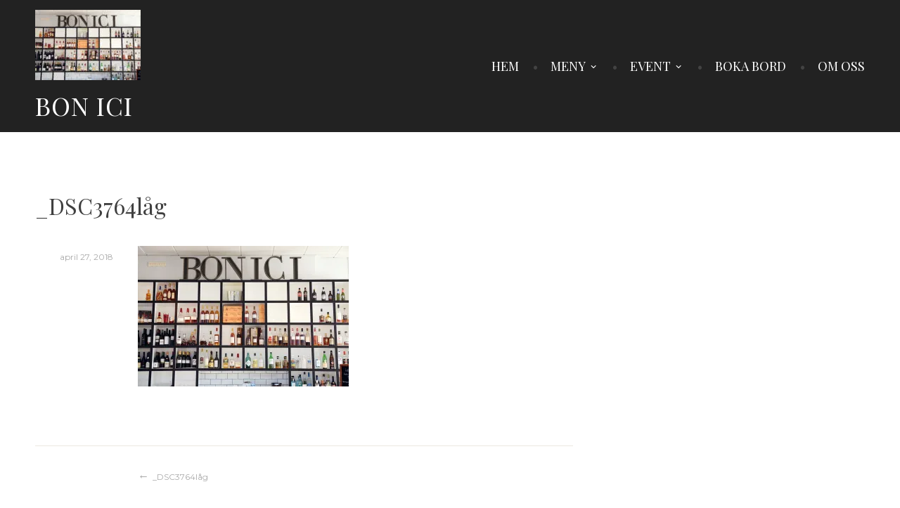

--- FILE ---
content_type: text/html; charset=UTF-8
request_url: https://bonici.se/_dsc3764la%CC%8Ag/
body_size: 8200
content:
<!DOCTYPE html>
<html lang="sv-SE">
<head>
<meta charset="UTF-8">
<meta name="viewport" content="width=device-width, initial-scale=1">
<link rel="profile" href="http://gmpg.org/xfn/11">
<link rel="pingback" href="https://bonici.se/xmlrpc.php">

<title>_DSC3764låg &#8211; Bon Ici</title>
<meta name='robots' content='max-image-preview:large' />
<link rel='dns-prefetch' href='//secure.gravatar.com' />
<link rel='dns-prefetch' href='//fonts.googleapis.com' />
<link rel='dns-prefetch' href='//s.w.org' />
<link rel='dns-prefetch' href='//v0.wordpress.com' />
<link rel='dns-prefetch' href='//widgets.wp.com' />
<link rel='dns-prefetch' href='//s0.wp.com' />
<link rel='dns-prefetch' href='//0.gravatar.com' />
<link rel='dns-prefetch' href='//1.gravatar.com' />
<link rel='dns-prefetch' href='//2.gravatar.com' />
<link rel='dns-prefetch' href='//i0.wp.com' />
<link rel="alternate" type="application/rss+xml" title="Bon Ici &raquo; Webbflöde" href="https://bonici.se/feed/" />
<link rel="alternate" type="application/rss+xml" title="Bon Ici &raquo; kommentarsflöde" href="https://bonici.se/comments/feed/" />
<link rel="alternate" type="application/rss+xml" title="Bon Ici &raquo; _DSC3764låg kommentarsflöde" href="https://bonici.se/feed/?attachment_id=306" />
<script type="text/javascript">
window._wpemojiSettings = {"baseUrl":"https:\/\/s.w.org\/images\/core\/emoji\/14.0.0\/72x72\/","ext":".png","svgUrl":"https:\/\/s.w.org\/images\/core\/emoji\/14.0.0\/svg\/","svgExt":".svg","source":{"concatemoji":"https:\/\/bonici.se\/wp-includes\/js\/wp-emoji-release.min.js?ver=6.0.2"}};
/*! This file is auto-generated */
!function(e,a,t){var n,r,o,i=a.createElement("canvas"),p=i.getContext&&i.getContext("2d");function s(e,t){var a=String.fromCharCode,e=(p.clearRect(0,0,i.width,i.height),p.fillText(a.apply(this,e),0,0),i.toDataURL());return p.clearRect(0,0,i.width,i.height),p.fillText(a.apply(this,t),0,0),e===i.toDataURL()}function c(e){var t=a.createElement("script");t.src=e,t.defer=t.type="text/javascript",a.getElementsByTagName("head")[0].appendChild(t)}for(o=Array("flag","emoji"),t.supports={everything:!0,everythingExceptFlag:!0},r=0;r<o.length;r++)t.supports[o[r]]=function(e){if(!p||!p.fillText)return!1;switch(p.textBaseline="top",p.font="600 32px Arial",e){case"flag":return s([127987,65039,8205,9895,65039],[127987,65039,8203,9895,65039])?!1:!s([55356,56826,55356,56819],[55356,56826,8203,55356,56819])&&!s([55356,57332,56128,56423,56128,56418,56128,56421,56128,56430,56128,56423,56128,56447],[55356,57332,8203,56128,56423,8203,56128,56418,8203,56128,56421,8203,56128,56430,8203,56128,56423,8203,56128,56447]);case"emoji":return!s([129777,127995,8205,129778,127999],[129777,127995,8203,129778,127999])}return!1}(o[r]),t.supports.everything=t.supports.everything&&t.supports[o[r]],"flag"!==o[r]&&(t.supports.everythingExceptFlag=t.supports.everythingExceptFlag&&t.supports[o[r]]);t.supports.everythingExceptFlag=t.supports.everythingExceptFlag&&!t.supports.flag,t.DOMReady=!1,t.readyCallback=function(){t.DOMReady=!0},t.supports.everything||(n=function(){t.readyCallback()},a.addEventListener?(a.addEventListener("DOMContentLoaded",n,!1),e.addEventListener("load",n,!1)):(e.attachEvent("onload",n),a.attachEvent("onreadystatechange",function(){"complete"===a.readyState&&t.readyCallback()})),(e=t.source||{}).concatemoji?c(e.concatemoji):e.wpemoji&&e.twemoji&&(c(e.twemoji),c(e.wpemoji)))}(window,document,window._wpemojiSettings);
</script>
<style type="text/css">
img.wp-smiley,
img.emoji {
	display: inline !important;
	border: none !important;
	box-shadow: none !important;
	height: 1em !important;
	width: 1em !important;
	margin: 0 0.07em !important;
	vertical-align: -0.1em !important;
	background: none !important;
	padding: 0 !important;
}
</style>
	<link rel='stylesheet' id='sbi_styles-css'  href='https://usercontent.one/wp/bonici.se/wp-content/plugins/instagram-feed/css/sbi-styles.min.css?ver=6.0.8' type='text/css' media='all' />
<link rel='stylesheet' id='wp-block-library-css'  href='https://bonici.se/wp-includes/css/dist/block-library/style.min.css?ver=6.0.2' type='text/css' media='all' />
<style id='wp-block-library-inline-css' type='text/css'>
.has-text-align-justify{text-align:justify;}
</style>
<link rel='stylesheet' id='mediaelement-css'  href='https://bonici.se/wp-includes/js/mediaelement/mediaelementplayer-legacy.min.css?ver=4.2.16' type='text/css' media='all' />
<link rel='stylesheet' id='wp-mediaelement-css'  href='https://bonici.se/wp-includes/js/mediaelement/wp-mediaelement.min.css?ver=6.0.2' type='text/css' media='all' />
<style id='global-styles-inline-css' type='text/css'>
body{--wp--preset--color--black: #000000;--wp--preset--color--cyan-bluish-gray: #abb8c3;--wp--preset--color--white: #ffffff;--wp--preset--color--pale-pink: #f78da7;--wp--preset--color--vivid-red: #cf2e2e;--wp--preset--color--luminous-vivid-orange: #ff6900;--wp--preset--color--luminous-vivid-amber: #fcb900;--wp--preset--color--light-green-cyan: #7bdcb5;--wp--preset--color--vivid-green-cyan: #00d084;--wp--preset--color--pale-cyan-blue: #8ed1fc;--wp--preset--color--vivid-cyan-blue: #0693e3;--wp--preset--color--vivid-purple: #9b51e0;--wp--preset--gradient--vivid-cyan-blue-to-vivid-purple: linear-gradient(135deg,rgba(6,147,227,1) 0%,rgb(155,81,224) 100%);--wp--preset--gradient--light-green-cyan-to-vivid-green-cyan: linear-gradient(135deg,rgb(122,220,180) 0%,rgb(0,208,130) 100%);--wp--preset--gradient--luminous-vivid-amber-to-luminous-vivid-orange: linear-gradient(135deg,rgba(252,185,0,1) 0%,rgba(255,105,0,1) 100%);--wp--preset--gradient--luminous-vivid-orange-to-vivid-red: linear-gradient(135deg,rgba(255,105,0,1) 0%,rgb(207,46,46) 100%);--wp--preset--gradient--very-light-gray-to-cyan-bluish-gray: linear-gradient(135deg,rgb(238,238,238) 0%,rgb(169,184,195) 100%);--wp--preset--gradient--cool-to-warm-spectrum: linear-gradient(135deg,rgb(74,234,220) 0%,rgb(151,120,209) 20%,rgb(207,42,186) 40%,rgb(238,44,130) 60%,rgb(251,105,98) 80%,rgb(254,248,76) 100%);--wp--preset--gradient--blush-light-purple: linear-gradient(135deg,rgb(255,206,236) 0%,rgb(152,150,240) 100%);--wp--preset--gradient--blush-bordeaux: linear-gradient(135deg,rgb(254,205,165) 0%,rgb(254,45,45) 50%,rgb(107,0,62) 100%);--wp--preset--gradient--luminous-dusk: linear-gradient(135deg,rgb(255,203,112) 0%,rgb(199,81,192) 50%,rgb(65,88,208) 100%);--wp--preset--gradient--pale-ocean: linear-gradient(135deg,rgb(255,245,203) 0%,rgb(182,227,212) 50%,rgb(51,167,181) 100%);--wp--preset--gradient--electric-grass: linear-gradient(135deg,rgb(202,248,128) 0%,rgb(113,206,126) 100%);--wp--preset--gradient--midnight: linear-gradient(135deg,rgb(2,3,129) 0%,rgb(40,116,252) 100%);--wp--preset--duotone--dark-grayscale: url('#wp-duotone-dark-grayscale');--wp--preset--duotone--grayscale: url('#wp-duotone-grayscale');--wp--preset--duotone--purple-yellow: url('#wp-duotone-purple-yellow');--wp--preset--duotone--blue-red: url('#wp-duotone-blue-red');--wp--preset--duotone--midnight: url('#wp-duotone-midnight');--wp--preset--duotone--magenta-yellow: url('#wp-duotone-magenta-yellow');--wp--preset--duotone--purple-green: url('#wp-duotone-purple-green');--wp--preset--duotone--blue-orange: url('#wp-duotone-blue-orange');--wp--preset--font-size--small: 13px;--wp--preset--font-size--medium: 20px;--wp--preset--font-size--large: 36px;--wp--preset--font-size--x-large: 42px;}.has-black-color{color: var(--wp--preset--color--black) !important;}.has-cyan-bluish-gray-color{color: var(--wp--preset--color--cyan-bluish-gray) !important;}.has-white-color{color: var(--wp--preset--color--white) !important;}.has-pale-pink-color{color: var(--wp--preset--color--pale-pink) !important;}.has-vivid-red-color{color: var(--wp--preset--color--vivid-red) !important;}.has-luminous-vivid-orange-color{color: var(--wp--preset--color--luminous-vivid-orange) !important;}.has-luminous-vivid-amber-color{color: var(--wp--preset--color--luminous-vivid-amber) !important;}.has-light-green-cyan-color{color: var(--wp--preset--color--light-green-cyan) !important;}.has-vivid-green-cyan-color{color: var(--wp--preset--color--vivid-green-cyan) !important;}.has-pale-cyan-blue-color{color: var(--wp--preset--color--pale-cyan-blue) !important;}.has-vivid-cyan-blue-color{color: var(--wp--preset--color--vivid-cyan-blue) !important;}.has-vivid-purple-color{color: var(--wp--preset--color--vivid-purple) !important;}.has-black-background-color{background-color: var(--wp--preset--color--black) !important;}.has-cyan-bluish-gray-background-color{background-color: var(--wp--preset--color--cyan-bluish-gray) !important;}.has-white-background-color{background-color: var(--wp--preset--color--white) !important;}.has-pale-pink-background-color{background-color: var(--wp--preset--color--pale-pink) !important;}.has-vivid-red-background-color{background-color: var(--wp--preset--color--vivid-red) !important;}.has-luminous-vivid-orange-background-color{background-color: var(--wp--preset--color--luminous-vivid-orange) !important;}.has-luminous-vivid-amber-background-color{background-color: var(--wp--preset--color--luminous-vivid-amber) !important;}.has-light-green-cyan-background-color{background-color: var(--wp--preset--color--light-green-cyan) !important;}.has-vivid-green-cyan-background-color{background-color: var(--wp--preset--color--vivid-green-cyan) !important;}.has-pale-cyan-blue-background-color{background-color: var(--wp--preset--color--pale-cyan-blue) !important;}.has-vivid-cyan-blue-background-color{background-color: var(--wp--preset--color--vivid-cyan-blue) !important;}.has-vivid-purple-background-color{background-color: var(--wp--preset--color--vivid-purple) !important;}.has-black-border-color{border-color: var(--wp--preset--color--black) !important;}.has-cyan-bluish-gray-border-color{border-color: var(--wp--preset--color--cyan-bluish-gray) !important;}.has-white-border-color{border-color: var(--wp--preset--color--white) !important;}.has-pale-pink-border-color{border-color: var(--wp--preset--color--pale-pink) !important;}.has-vivid-red-border-color{border-color: var(--wp--preset--color--vivid-red) !important;}.has-luminous-vivid-orange-border-color{border-color: var(--wp--preset--color--luminous-vivid-orange) !important;}.has-luminous-vivid-amber-border-color{border-color: var(--wp--preset--color--luminous-vivid-amber) !important;}.has-light-green-cyan-border-color{border-color: var(--wp--preset--color--light-green-cyan) !important;}.has-vivid-green-cyan-border-color{border-color: var(--wp--preset--color--vivid-green-cyan) !important;}.has-pale-cyan-blue-border-color{border-color: var(--wp--preset--color--pale-cyan-blue) !important;}.has-vivid-cyan-blue-border-color{border-color: var(--wp--preset--color--vivid-cyan-blue) !important;}.has-vivid-purple-border-color{border-color: var(--wp--preset--color--vivid-purple) !important;}.has-vivid-cyan-blue-to-vivid-purple-gradient-background{background: var(--wp--preset--gradient--vivid-cyan-blue-to-vivid-purple) !important;}.has-light-green-cyan-to-vivid-green-cyan-gradient-background{background: var(--wp--preset--gradient--light-green-cyan-to-vivid-green-cyan) !important;}.has-luminous-vivid-amber-to-luminous-vivid-orange-gradient-background{background: var(--wp--preset--gradient--luminous-vivid-amber-to-luminous-vivid-orange) !important;}.has-luminous-vivid-orange-to-vivid-red-gradient-background{background: var(--wp--preset--gradient--luminous-vivid-orange-to-vivid-red) !important;}.has-very-light-gray-to-cyan-bluish-gray-gradient-background{background: var(--wp--preset--gradient--very-light-gray-to-cyan-bluish-gray) !important;}.has-cool-to-warm-spectrum-gradient-background{background: var(--wp--preset--gradient--cool-to-warm-spectrum) !important;}.has-blush-light-purple-gradient-background{background: var(--wp--preset--gradient--blush-light-purple) !important;}.has-blush-bordeaux-gradient-background{background: var(--wp--preset--gradient--blush-bordeaux) !important;}.has-luminous-dusk-gradient-background{background: var(--wp--preset--gradient--luminous-dusk) !important;}.has-pale-ocean-gradient-background{background: var(--wp--preset--gradient--pale-ocean) !important;}.has-electric-grass-gradient-background{background: var(--wp--preset--gradient--electric-grass) !important;}.has-midnight-gradient-background{background: var(--wp--preset--gradient--midnight) !important;}.has-small-font-size{font-size: var(--wp--preset--font-size--small) !important;}.has-medium-font-size{font-size: var(--wp--preset--font-size--medium) !important;}.has-large-font-size{font-size: var(--wp--preset--font-size--large) !important;}.has-x-large-font-size{font-size: var(--wp--preset--font-size--x-large) !important;}
</style>
<link rel='stylesheet' id='canape-fonts-css'  href='https://fonts.googleapis.com/css?family=Playfair+Display%3A400%2C400italic%2C700%2C700italic%7CNoticia+Text%3A400%2C400italic%2C700%2C700italic%7CMontserrat%3A400%2C700&#038;subset=latin%2Clatin-ext' type='text/css' media='all' />
<link rel='stylesheet' id='genericons-css'  href='https://usercontent.one/wp/bonici.se/wp-content/plugins/jetpack/_inc/genericons/genericons/genericons.css?ver=3.1' type='text/css' media='all' />
<link rel='stylesheet' id='canape-style-css'  href='https://usercontent.one/wp/bonici.se/wp-content/themes/canape/style.css?ver=6.0.2' type='text/css' media='all' />
<!-- Inline jetpack_facebook_likebox -->
<style id='jetpack_facebook_likebox-inline-css' type='text/css'>
.widget_facebook_likebox {
	overflow: hidden;
}

</style>
<link rel='stylesheet' id='jetpack_css-css'  href='https://usercontent.one/wp/bonici.se/wp-content/plugins/jetpack/css/jetpack.css?ver=11.4' type='text/css' media='all' />
<script type='text/javascript' src='https://bonici.se/wp-includes/js/jquery/jquery.min.js?ver=3.6.0' id='jquery-core-js'></script>
<script type='text/javascript' src='https://bonici.se/wp-includes/js/jquery/jquery-migrate.min.js?ver=3.3.2' id='jquery-migrate-js'></script>
<link rel="https://api.w.org/" href="https://bonici.se/wp-json/" /><link rel="alternate" type="application/json" href="https://bonici.se/wp-json/wp/v2/media/306" /><link rel="EditURI" type="application/rsd+xml" title="RSD" href="https://bonici.se/xmlrpc.php?rsd" />
<link rel="wlwmanifest" type="application/wlwmanifest+xml" href="https://bonici.se/wp-includes/wlwmanifest.xml" /> 
<meta name="generator" content="WordPress 6.0.2" />
<link rel='shortlink' href='https://wp.me/a9bfd2-4W' />
<link rel="alternate" type="application/json+oembed" href="https://bonici.se/wp-json/oembed/1.0/embed?url=https%3A%2F%2Fbonici.se%2F_dsc3764la%25cc%258ag%2F" />
<link rel="alternate" type="text/xml+oembed" href="https://bonici.se/wp-json/oembed/1.0/embed?url=https%3A%2F%2Fbonici.se%2F_dsc3764la%25cc%258ag%2F&#038;format=xml" />
<style>[class*=" icon-oc-"],[class^=icon-oc-]{speak:none;font-style:normal;font-weight:400;font-variant:normal;text-transform:none;line-height:1;-webkit-font-smoothing:antialiased;-moz-osx-font-smoothing:grayscale}.icon-oc-one-com-white-32px-fill:before{content:"901"}.icon-oc-one-com:before{content:"900"}#one-com-icon,.toplevel_page_onecom-wp .wp-menu-image{speak:none;display:flex;align-items:center;justify-content:center;text-transform:none;line-height:1;-webkit-font-smoothing:antialiased;-moz-osx-font-smoothing:grayscale}.onecom-wp-admin-bar-item>a,.toplevel_page_onecom-wp>.wp-menu-name{font-size:16px;font-weight:400;line-height:1}.toplevel_page_onecom-wp>.wp-menu-name img{width:69px;height:9px;}.wp-submenu-wrap.wp-submenu>.wp-submenu-head>img{width:88px;height:auto}.onecom-wp-admin-bar-item>a img{height:7px!important}.onecom-wp-admin-bar-item>a img,.toplevel_page_onecom-wp>.wp-menu-name img{opacity:.8}.onecom-wp-admin-bar-item.hover>a img,.toplevel_page_onecom-wp.wp-has-current-submenu>.wp-menu-name img,li.opensub>a.toplevel_page_onecom-wp>.wp-menu-name img{opacity:1}#one-com-icon:before,.onecom-wp-admin-bar-item>a:before,.toplevel_page_onecom-wp>.wp-menu-image:before{content:'';position:static!important;background-color:rgba(240,245,250,.4);border-radius:102px;width:18px;height:18px;padding:0!important}.onecom-wp-admin-bar-item>a:before{width:14px;height:14px}.onecom-wp-admin-bar-item.hover>a:before,.toplevel_page_onecom-wp.opensub>a>.wp-menu-image:before,.toplevel_page_onecom-wp.wp-has-current-submenu>.wp-menu-image:before{background-color:#76b82a}.onecom-wp-admin-bar-item>a{display:inline-flex!important;align-items:center;justify-content:center}#one-com-logo-wrapper{font-size:4em}#one-com-icon{vertical-align:middle}.imagify-welcome{display:none !important;}</style><style>img#wpstats{display:none}</style>
	
<!-- Jetpack Open Graph Tags -->
<meta property="og:type" content="article" />
<meta property="og:title" content="_DSC3764låg" />
<meta property="og:url" content="https://bonici.se/_dsc3764la%cc%8ag/" />
<meta property="og:description" content="Besök inlägget om du vill veta mer." />
<meta property="article:published_time" content="2018-04-27T08:08:53+00:00" />
<meta property="article:modified_time" content="2018-04-27T08:08:53+00:00" />
<meta property="og:site_name" content="Bon Ici" />
<meta property="og:image" content="https://usercontent.one/wp/bonici.se/wp-content/uploads/2018/04/DSC3764låg.jpg" />
<meta property="og:image:alt" content="" />
<meta property="og:locale" content="sv_SE" />
<meta name="twitter:text:title" content="_DSC3764låg" />
<meta name="twitter:image" content="https://i0.wp.com/bonici.se/wp-content/uploads/2018/04/DSC3764låg.jpg?fit=1200%2C800&#038;ssl=1&#038;w=640" />
<meta name="twitter:card" content="summary_large_image" />
<meta name="twitter:description" content="Besök inlägget om du vill veta mer." />

<!-- End Jetpack Open Graph Tags -->
<style type="text/css" id="wp-custom-css">/*
.borderless table {
border-top-style: none;
border-left-style: none;
border-right-style: none;
border-bottom-style: none;
}
.site-title,
.footer-site-title {
	font-family: ;
	font-size: 36px;
	font-size: 3.6rem;
	letter-spacing: 1px;
	line-height: 1.2;
	margin: 0;
	text-transform: uppercase;
	word-wrap: break-word;
}
*/
.site-title a, .footer-site-title a {
    color: #fff;
    font-family: Playfair Display;
}</style></head>

<body class="attachment attachment-template-default single single-attachment postid-306 attachmentid-306 attachment-jpeg">
<div id="page" class="hfeed site">
	<a class="skip-link screen-reader-text" href="#content">Skip to content</a>

	<header id="masthead" class="site-header" role="banner">
		<div class="wrapper">
			<div class="header-inner">
				<div class="site-branding">
					<a href="https://bonici.se/" class="site-logo-link" rel="home" itemprop="url"><img width="150" height="100" src="https://i0.wp.com/bonici.se/wp-content/uploads/2018/04/DSC3764låg.jpg?fit=150%2C100&amp;ssl=1" class="site-logo attachment-canape-logo" alt="" loading="lazy" data-size="canape-logo" itemprop="logo" srcset="https://i0.wp.com/bonici.se/wp-content/uploads/2018/04/DSC3764låg.jpg?w=3000&amp;ssl=1 3000w, https://i0.wp.com/bonici.se/wp-content/uploads/2018/04/DSC3764låg-300x200.jpg?resize=300%2C200&amp;ssl=1 300w, https://i0.wp.com/bonici.se/wp-content/uploads/2018/04/DSC3764låg-768x512.jpg?resize=768%2C512&amp;ssl=1 768w, https://i0.wp.com/bonici.se/wp-content/uploads/2018/04/DSC3764låg-1024x683.jpg?resize=1024%2C683&amp;ssl=1 1024w, https://i0.wp.com/bonici.se/wp-content/uploads/2018/04/DSC3764låg-150x100.jpg?resize=150%2C100&amp;ssl=1 150w, https://i0.wp.com/bonici.se/wp-content/uploads/2018/04/DSC3764låg.jpg?w=1240 1240w, https://i0.wp.com/bonici.se/wp-content/uploads/2018/04/DSC3764låg.jpg?w=1860 1860w" sizes="(max-width: 150px) 100vw, 150px" data-attachment-id="306" data-permalink="https://bonici.se/_dsc3764la%cc%8ag/" data-orig-file="https://i0.wp.com/bonici.se/wp-content/uploads/2018/04/DSC3764låg.jpg?fit=3000%2C2000&amp;ssl=1" data-orig-size="3000,2000" data-comments-opened="1" data-image-meta="{&quot;aperture&quot;:&quot;3.5&quot;,&quot;credit&quot;:&quot;&quot;,&quot;camera&quot;:&quot;NIKON D7100&quot;,&quot;caption&quot;:&quot;&quot;,&quot;created_timestamp&quot;:&quot;1519301166&quot;,&quot;copyright&quot;:&quot;&quot;,&quot;focal_length&quot;:&quot;40&quot;,&quot;iso&quot;:&quot;200&quot;,&quot;shutter_speed&quot;:&quot;0.01&quot;,&quot;title&quot;:&quot;&quot;,&quot;orientation&quot;:&quot;1&quot;}" data-image-title="_DSC3764låg" data-image-description="" data-image-caption="" data-medium-file="https://i0.wp.com/bonici.se/wp-content/uploads/2018/04/DSC3764låg.jpg?fit=300%2C200&amp;ssl=1" data-large-file="https://i0.wp.com/bonici.se/wp-content/uploads/2018/04/DSC3764låg.jpg?fit=620%2C414&amp;ssl=1" /></a>
											<p class="site-title"><a href="https://bonici.se/" rel="home">Bon Ici</a></p>
										<p class="site-description"></p>
				</div><!-- .site-branding -->

								<button class="menu-toggle" aria-controls="primary-menu" aria-expanded="false">Menu</button>
				<nav id="site-navigation" class="main-navigation" role="navigation">
					<div class="menu-mat-container"><ul id="primary-menu" class="menu"><li id="menu-item-217" class="menu-item menu-item-type-post_type menu-item-object-page menu-item-home menu-item-217"><a href="https://bonici.se/">HEM</a></li>
<li id="menu-item-212" class="menu-item menu-item-type-custom menu-item-object-custom menu-item-has-children menu-item-212"><a href="http://bonici.se/lunchmeny">MENY</a>
<ul class="sub-menu">
	<li id="menu-item-23" class="menu-item menu-item-type-post_type menu-item-object-page menu-item-23"><a href="https://bonici.se/lunchmeny/">LUNCHMENY</a></li>
	<li id="menu-item-24" class="menu-item menu-item-type-post_type menu-item-object-page menu-item-24"><a href="https://bonici.se/a-la-carte/">CATERING</a></li>
</ul>
</li>
<li id="menu-item-229" class="menu-item menu-item-type-post_type menu-item-object-page menu-item-has-children menu-item-229"><a href="https://bonici.se/event/">EVENT</a>
<ul class="sub-menu">
	<li id="menu-item-262" class="menu-item menu-item-type-custom menu-item-object-custom menu-item-262"><a href="http://skyhighmeetings.com/moten-mat-events/mat">TURNING TORSO &#8211; SKY HIGH MEETINGS</a></li>
	<li id="menu-item-231" class="menu-item menu-item-type-post_type menu-item-object-page menu-item-231"><a href="https://bonici.se/abonnera-bon-ici/">ABONNERA BON ICI</a></li>
</ul>
</li>
<li id="menu-item-22" class="menu-item menu-item-type-post_type menu-item-object-page menu-item-22"><a href="https://bonici.se/boka-bord/">BOKA BORD</a></li>
<li id="menu-item-20" class="menu-item menu-item-type-post_type menu-item-object-page menu-item-20"><a href="https://bonici.se/hitta-hit/">OM OSS</a></li>
</ul></div>				</nav><!-- #site-navigation -->
							</div><!-- .header-inner -->
		</div><!-- .wrapper -->
	</header><!-- #masthead -->

	<div id="content" class="site-content">

	<div id="primary" class="content-area">
		<main id="main" class="site-main" role="main">

		
			
<article id="post-306" class="post-306 attachment type-attachment status-inherit hentry">

	
	<header class="entry-header">
		<h2 class="entry-title">_DSC3764låg</a>	</header><!-- .entry-header -->

	<div class="entry-body">
		<div class="entry-meta">
			<span class="posted-on"><a href="https://bonici.se/_dsc3764la%cc%8ag/" rel="bookmark"><time class="entry-date published updated" datetime="2018-04-27T08:08:53+00:00">april 27, 2018</time></a></span>		</div><!-- .entry-meta -->


		<div class="entry-content">
			<p class="attachment"><a href='https://i0.wp.com/bonici.se/wp-content/uploads/2018/04/DSC3764låg.jpg?ssl=1'><img width="300" height="200" src="https://i0.wp.com/bonici.se/wp-content/uploads/2018/04/DSC3764låg.jpg?fit=300%2C200&amp;ssl=1" class="attachment-medium size-medium" alt="" loading="lazy" srcset="https://i0.wp.com/bonici.se/wp-content/uploads/2018/04/DSC3764låg.jpg?w=3000&amp;ssl=1 3000w, https://i0.wp.com/bonici.se/wp-content/uploads/2018/04/DSC3764låg.jpg?resize=300%2C200&amp;ssl=1 300w, https://i0.wp.com/bonici.se/wp-content/uploads/2018/04/DSC3764låg.jpg?resize=768%2C512&amp;ssl=1 768w, https://i0.wp.com/bonici.se/wp-content/uploads/2018/04/DSC3764låg.jpg?resize=1024%2C683&amp;ssl=1 1024w, https://i0.wp.com/bonici.se/wp-content/uploads/2018/04/DSC3764låg.jpg?resize=150%2C100&amp;ssl=1 150w, https://i0.wp.com/bonici.se/wp-content/uploads/2018/04/DSC3764låg.jpg?w=1240 1240w, https://i0.wp.com/bonici.se/wp-content/uploads/2018/04/DSC3764låg.jpg?w=1860 1860w" sizes="(max-width: 300px) 100vw, 300px" data-attachment-id="306" data-permalink="https://bonici.se/_dsc3764la%cc%8ag/" data-orig-file="https://i0.wp.com/bonici.se/wp-content/uploads/2018/04/DSC3764låg.jpg?fit=3000%2C2000&amp;ssl=1" data-orig-size="3000,2000" data-comments-opened="1" data-image-meta="{&quot;aperture&quot;:&quot;3.5&quot;,&quot;credit&quot;:&quot;&quot;,&quot;camera&quot;:&quot;NIKON D7100&quot;,&quot;caption&quot;:&quot;&quot;,&quot;created_timestamp&quot;:&quot;1519301166&quot;,&quot;copyright&quot;:&quot;&quot;,&quot;focal_length&quot;:&quot;40&quot;,&quot;iso&quot;:&quot;200&quot;,&quot;shutter_speed&quot;:&quot;0.01&quot;,&quot;title&quot;:&quot;&quot;,&quot;orientation&quot;:&quot;1&quot;}" data-image-title="_DSC3764låg" data-image-description="" data-image-caption="" data-medium-file="https://i0.wp.com/bonici.se/wp-content/uploads/2018/04/DSC3764låg.jpg?fit=300%2C200&amp;ssl=1" data-large-file="https://i0.wp.com/bonici.se/wp-content/uploads/2018/04/DSC3764låg.jpg?fit=620%2C414&amp;ssl=1" /></a></p>

					</div><!-- .entry-content -->


		<footer class="entry-meta">
					</footer><!-- .entry-meta -->
	</div><!-- .entry-body -->

</article><!-- #post-## -->


			
	<nav class="navigation post-navigation" aria-label="Inlägg">
		<h2 class="screen-reader-text">Inläggsnavigering</h2>
		<div class="nav-links"><div class="nav-previous"><a href="https://bonici.se/_dsc3764la%cc%8ag/" rel="prev">_DSC3764låg</a></div></div>
	</nav>
			
<div id="comments" class="comments-area">

	
	
	
		<div id="respond" class="comment-respond">
		<h3 id="reply-title" class="comment-reply-title">Lämna ett svar <small><a rel="nofollow" id="cancel-comment-reply-link" href="/_dsc3764la%CC%8Ag/#respond" style="display:none;">Avbryt svar</a></small></h3><form action="https://bonici.se/wp-comments-post.php" method="post" id="commentform" class="comment-form" novalidate><p class="comment-notes"><span id="email-notes">Din e-postadress kommer inte publiceras.</span> <span class="required-field-message" aria-hidden="true">Obligatoriska fält är märkta <span class="required" aria-hidden="true">*</span></span></p><p class="comment-form-comment"><label for="comment">Kommentar <span class="required" aria-hidden="true">*</span></label> <textarea id="comment" name="comment" cols="45" rows="8" maxlength="65525" required></textarea></p><p class="comment-form-author"><label for="author">Namn <span class="required" aria-hidden="true">*</span></label> <input id="author" name="author" type="text" value="" size="30" maxlength="245" required /></p>
<p class="comment-form-email"><label for="email">E-postadress <span class="required" aria-hidden="true">*</span></label> <input id="email" name="email" type="email" value="" size="30" maxlength="100" aria-describedby="email-notes" required /></p>
<p class="comment-form-url"><label for="url">Webbplats</label> <input id="url" name="url" type="url" value="" size="30" maxlength="200" /></p>
<p class="comment-form-cookies-consent"><input id="wp-comment-cookies-consent" name="wp-comment-cookies-consent" type="checkbox" value="yes" /> <label for="wp-comment-cookies-consent">Spara mitt namn, min e-postadress och webbplats i denna webbläsare till nästa gång jag skriver en kommentar.</label></p>
<p class="comment-subscription-form"><input type="checkbox" name="subscribe_blog" id="subscribe_blog" value="subscribe" style="width: auto; -moz-appearance: checkbox; -webkit-appearance: checkbox;" /> <label class="subscribe-label" id="subscribe-blog-label" for="subscribe_blog">Meddela mig om nya inlägg via e-post.</label></p><p class="form-submit"><input name="submit" type="submit" id="submit" class="submit" value="Publicera kommentar" /> <input type='hidden' name='comment_post_ID' value='306' id='comment_post_ID' />
<input type='hidden' name='comment_parent' id='comment_parent' value='0' />
</p><p style="display: none !important;"><label>&#916;<textarea name="ak_hp_textarea" cols="45" rows="8" maxlength="100"></textarea></label><input type="hidden" id="ak_js_1" name="ak_js" value="159"/><script>document.getElementById( "ak_js_1" ).setAttribute( "value", ( new Date() ).getTime() );</script></p></form>	</div><!-- #respond -->
	
</div><!-- #comments -->

		
		</main><!-- #main -->
	</div><!-- #primary -->


	</div><!-- #content -->

		
<div id="tertiary" class="pre-footer " role="complementary" style="background-image:url( ' http://bonici.sewp-content/uploads/2018/02/10300018_895072917180189_7287179020690386940_n-e1517494519287.jpg ' );">
	<div class="inner">
		<div class="footer-branding ">
						<div class="footer-site-branding">
				<p class="footer-site-title"><a href="https://bonici.se/" title="Bon Ici" rel="home">Bon Ici</a></p>
							</div><!-- .site-branding -->
			
					</div>

		
			<div class="widget-area footer-widget-area">
									<div id="widget-area-2" class="widget-area">
						<aside id="text-3" class="widget widget_text">			<div class="textwidget"><p><a href="http://www.bonici.se/boka-bord/"><b>BOKA BORD</b><br />
</a><b>KONTAKTA OSS:</b> <a href="mailto:info@bonici.se">info@bonici.se</a><br />
<b>HITTA HIT:</b> <a href="https://www.google.se/maps/place/V%C3%A4stra+Varvsgatan+42,+211+14+Malm%C3%B6/@55.6138078,12.9762696,17z/data=!4m2!3m1!1s0x4653a41b27f84def:0x35ca53d1c9b5a496">Västra Varvsgatan 42</a></p>
</div>
		</aside>					</div><!-- #widget-area-2 -->
				
									<div id="widget-area-3" class="widget-area">
						<aside id="custom_html-3" class="widget_text widget widget_custom_html"><div class="textwidget custom-html-widget">		<div id="sbi_mod_error" >
			<span>This error message is only visible to WordPress admins</span><br />
			<p><strong>Error: No feed found.</strong>
			<p>Please go to the Instagram Feed settings page to create a feed.</p>
		</div>
		</div></aside>					</div><!-- #widget-area-3 -->
				
			</div><!-- .footer-widget-area -->

		
	</div>
</div><!-- #tertiary -->

		<footer id="colophon" class="site-footer" role="contentinfo">
			<div class="site-info">
				<a href="https://linusbjarnelo.se">Skapad av Linus Bjarnelo</a>
				<span class="sep"> | </span>
				Foto: Laura Nimtoft			</div><!-- .site-info -->
		</footer><!-- #colophon -->
</div><!-- #page -->


<!-- Instagram Feed JS -->
<script type="text/javascript">
var sbiajaxurl = "https://bonici.se/wp-admin/admin-ajax.php";
</script>
<script type='text/javascript' src='https://usercontent.one/wp/bonici.se/wp-content/plugins/jetpack/_inc/build/photon/photon.min.js?ver=20191001' id='jetpack-photon-js'></script>
<script type='text/javascript' src='https://usercontent.one/wp/bonici.se/wp-content/themes/canape/js/canape.js?ver=20150825' id='canape-script-js'></script>
<script type='text/javascript' src='https://usercontent.one/wp/bonici.se/wp-content/themes/canape/js/navigation.js?ver=20120206' id='canape-navigation-js'></script>
<script type='text/javascript' src='https://usercontent.one/wp/bonici.se/wp-content/themes/canape/js/skip-link-focus-fix.js?ver=20130115' id='canape-skip-link-focus-fix-js'></script>
<script type='text/javascript' src='https://bonici.se/wp-includes/js/comment-reply.min.js?ver=6.0.2' id='comment-reply-js'></script>
<script type='text/javascript' id='jetpack-facebook-embed-js-extra'>
/* <![CDATA[ */
var jpfbembed = {"appid":"249643311490","locale":"sv_SE"};
/* ]]> */
</script>
<script type='text/javascript' src='https://usercontent.one/wp/bonici.se/wp-content/plugins/jetpack/_inc/build/facebook-embed.min.js?ver=11.4' id='jetpack-facebook-embed-js'></script>
<script type='text/javascript' id='sbi_scripts-js-extra'>
/* <![CDATA[ */
var sb_instagram_js_options = {"font_method":"svg","resized_url":"https:\/\/bonici.se\/wp-content\/uploads\/sb-instagram-feed-images\/","placeholder":"https:\/\/bonici.se\/wp-content\/plugins\/instagram-feed\/img\/placeholder.png","ajax_url":"https:\/\/bonici.se\/wp-admin\/admin-ajax.php"};
/* ]]> */
</script>
<script type='text/javascript' src='https://usercontent.one/wp/bonici.se/wp-content/plugins/instagram-feed/js/sbi-scripts.min.js?ver=6.0.8' id='sbi_scripts-js'></script>
<script src='https://stats.wp.com/e-202603.js' defer></script>
<script>
	_stq = window._stq || [];
	_stq.push([ 'view', {v:'ext',j:'1:11.4',blog:'135667100',post:'306',tz:'0',srv:'bonici.se'} ]);
	_stq.push([ 'clickTrackerInit', '135667100', '306' ]);
</script>

</body>
</html>
